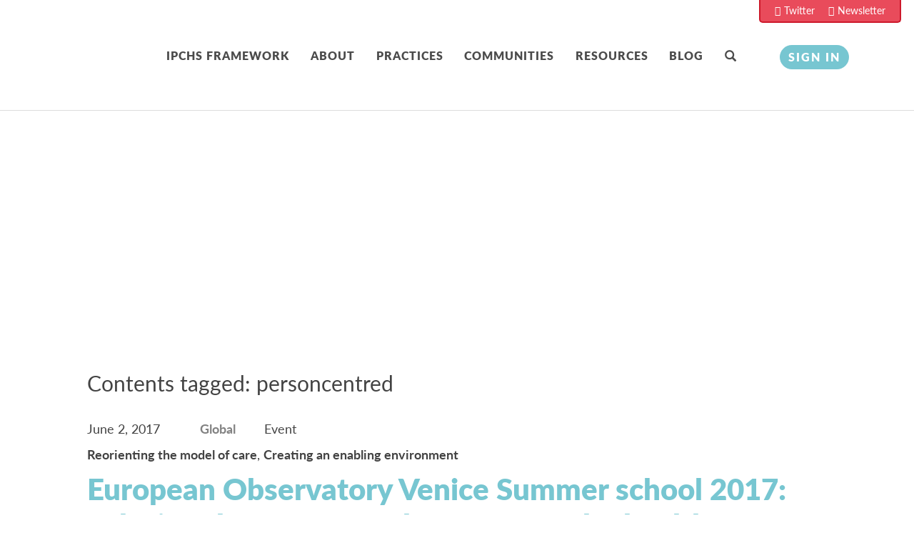

--- FILE ---
content_type: text/html; charset=utf-8
request_url: https://www.integratedcare4people.org/contents/tags/personcentred/
body_size: 3945
content:
<!DOCTYPE HTML>

<html lang="en-US">
<head>
	<meta charset="UTF-8">
	<meta name="google-site-verification" content="d-IohXoP1SGewtvqJc-t4cY2x4Qd1AHr5I22zolYIcY" />
	<meta name="google-site-verification" content="ylN6_twUnsevZUtII9-g1OnpkOVjxR_daHq_zQnbgzY" />
	<meta name="viewport" content="width=device-width, initial-scale=1, maximum-scale=5"/>
	<meta name="robots" content="follow,index"/>
	<meta name="description" content="Global platform for learning about integrated people-centred health services. This platform is managed by the Service Delivery and Safety department at the World Health Organization and the Andalusian School of Public Health (EASP)"/>
	<title>IPCHS - Integrated People-Centred Health Services  :: Personcentred :: Page 1</title>
	
	
	<meta name="twitter:card" content="summary">
	<meta name="twitter:site" content="@fipchs‏">
	<meta name="twitter:title" content="IPCHS">
	<meta name="twitter:description" content="Global platform for learning about integrated people-centred health services. This platform is managed by the Service Delivery and Safety department at the World Health Organization and the Andalusian School of Public Health (EASP)">
	<meta name="twitter:image" content="https://www.integratedcare4people.org/media/tw/etiqueta-ipchs-square.png">
	<meta name="twitter:domain" content="https://www.integratedcare4people.org">
	
	<link rel="shortcut icon" href="/media/img/favicon.ico"/>
	<link rel="stylesheet" href="/media/css_2/bootstrap.min.css"/>
	
	<link rel="stylesheet" href="/media/css_2/styles.min.css"/>
	<link rel="stylesheet" href="/media/css_2/responsive-styles.min.css"/>
	
	
	<link rel="stylesheet" href="/media/css/bootstrap-datetimepicker.min.css"/>
	
	<script  src="/media/js/jquery.js"></script>
	<script  src="/media/js/bootstrap.min.js"></script>
	<script>var MEDIA_URL='/media/';
		var BASE_URL='/';
	</script>
	<script>
		(function($){
			$(document).ready(function () {
				$("section a[href^='http']").not("[href*='.integratedcare4people.org']").each(function(){$(this).addClass('link-external').attr('target','_blank');});
				$("section a[href$='.pdf']").each(function() {$(this).attr('target','_blank');});
			});
		})(jQuery);
		/*
		var prevScrollpos = window.pageYOffset;
		window.onscroll = function() {
			const currentScrollPos = window.pageYOffset;
			var myTop = "-30px" ;
			if (window.screen.width <= 767)
				myTop = "-153px";
			if (currentScrollPos === 0)
				document.getElementById("logo").style.top = "0";
			else
				document.getElementById("logo").style.top = myTop;
			prevScrollpos = currentScrollPos;
		}
		*/
	</script>
	
	<script src="/media/js/jquery.translation.js"></script>
	<script src="/media/js/tinymce/tinymce.min.js"></script>
	<script src="/media/js/dual-list-box.min.js"></script>
	<script src="/media/js/moment-with-locales.js"></script>
	<script src="/media/js/bootstrap-datetimepicker.js"></script>
	<script id="tiny_images_js" src="/media/js/tinyimages.js" ></script>
	
</head>
<body   class="">
	
	
	<div class="social-icons hidden-xs">
		<a href="https://twitter.com/fipchs" title="Follow us on twitter" target="_blank" class="twitter" rel="noopener">Twitter</a>
		<a href="/newsletter/" title="IPCHS newsletter" class="newsletter">Newsletter</a>
	</div>
	<header>
		<span class="ipchs-tag">
			<a href="/" title="Go to Home" aria-label="integratedcare4people.org">
				<span>IPCHS. Integrated People-Centred Health Services</span>
			</a>
		</span>
		<div class="row">
			
<div class="col-xs-6 col-xs-offset-3 col-sm-10 col-sm-offset-1 col-md-8 col-md-offset-2 main-menu-container">
	<button type="button" class="navbar-toggle collapsed" data-toggle="collapse" data-target="#navbar" aria-expanded="false" aria-controls="navbar">
		<span class="sr-only">Toggle navigation</span>
		<span class="icon-bar"></span>
		<span class="icon-bar"></span>
		<span class="icon-bar"></span>
	</button>
	<div class="main-menu">
		<div id="navbar" class="collapse navbar-collapse">
			<ul class="nav nav-pills" role="tablist">
				<li role="tab" class="theframework">
					<a href="/ipchs-framework/" title="Go to The Framework">IPCHS Framework</a>
				</li>
				<li role="tab" class="aboutpage">
					<a href="/about/" title="Go to About">About</a>
				</li>
				<li role="tab" class="practices">
					<a href="/practices/" title="Go to Practices">Practices</a>
				</li>
				<li role="tab" class="communities">
					<a href="/communities/" title="Go to Communities">Communities</a>
				</li>
				<li role="tab" class="resources">
					<a href="/resources/" title="Go to Resources">Resources</a>
				</li>
				<li role="tab" class="blogs">
					<a href="/blog/" title="Go to Blog">Blog</a>
				</li>
				<li role="tab" class="thesearch">
					<a class="search-button" href="/search/" role="button" aria-label="Search" title="Search">
						<span class="glyphicon glyphicon-search" aria-hidden="true"></span>
					</a>
				</li>
			</ul>
		</div>
	</div>
</div>
<div class="col-xs-3 col-sm-1 col-md-2 login-join-container">
	
	<a class="btn btn-default btn-custom" href="/accounts/login/" role="button" title="Go to Sign in">Sign in</a>
	
</div>
		</div>
	</header>
	
	
		
<header class="section-header resources-list">
	<div class="row">
		<div class="col-xs-11 col-xs-offset-1"><h2><span>Contents</span></h2></div>
	</div>
</header>

		<main class="container-fluid ">
			<div class="row">
				<div class="col-md-10 col-md-offset-1 col-xs-12">
					
					
				</div>
			</div>
			
			
			<div class="row">
				<div class="col-md-10 col-md-offset-1 col-xs-12 btn-container clearfix">
					
				</div>
			</div>
			
			
<section>
	
	<div class="row">
		<div class="col-md-10 col-md-offset-1 col-xs-12">
			<h2>Contents tagged: personcentred</h2>
		</div>
	</div>
	
	
	
	<article>
		<div class="row">
			<div class="col-md-10 col-md-offset-1 col-xs-12 separator">
				<span class="publication-date">
					June 2, 2017
				</span>
				
				
				<a class="region">Global</a>
				
				
				
				<span class="publication-date" style="margin-left:35px">
					Event
				</span>
				
				
				<div class="strategy">
					
					<a>Reorienting the model of care</a>, 
					
					<a>Creating an enabling environment</a>
					
				</div>
				
				<h4>
					<a href="/events/685/european-observatory-venice-summer-school-2017-placing-the-person-at-the-centre-of-the-health-system-concepts-strategies-results/">European Observatory Venice Summer school 2017: &quot;Placing the person at the centre of the health system: concepts, strategies, results&quot;</a>
				</h4>
				<p class="hidden-xs">
					<p>The Observatory Venice Summer School 2017 is a one week intensive course that brings together&nbsp;policy makers, planners, managers, professionals and civil society representatives who will be learning, debating and sharing experiences about the conceptual, strategic and practical issues around achieving person<strong>-</strong>centred health systems.</p>
<p class="p1"><strong>Objectives:</strong></p>
<p class="p1">To explore how &lsquo;person<strong>-</strong>centredness&rsquo; is understood at the different levels of the system and by different stakeholders and what this means for the development of person<strong>-</strong>centred strategies</p>
<p class="p1">To review key approaches to achieving person<strong>-</strong>centred health systems in different contexts</p>
<p class="p1">To examine ways of monitoring the performance of person<strong>-</strong>centred strategies</p>
<p class="p1">To assess the evidence about the impacts of person<strong>-</strong>centred strategies at different system levels and understand who benefits and what the possible unintended consequences are</p>
<p class="p1">To discuss future trends, key challenges and policy options towards achieving person<strong>-</strong>centred health systems</p>
<p style="padding-left: 30px;">&nbsp;</p>
<p><a href="http://theobservatorysummerschool.org/introduction-2017/" target="_blank">Read more...</a></p>
				</p>
				<div class="terms" style="border: none; padding: 25px 0 0 0">
				
				
				<a href="/contents/tags/health systems/">health systems</a>, 
				
				<a href="/contents/tags/impacts/">impacts</a>, 
				
				<a href="/contents/tags/key strategies/">key strategies</a>, 
				
				<a href="/contents/tags/monitoring/">monitoring</a>, 
				
				<a href="/contents/tags/personcentred/">personcentred</a>
				
				</div>
			</div>
		</div>
	</article>
	
	

<br/><br/>



	
</section>

		</main>
	
	
	
<footer>
    <div class="row">
        <div class="col-xs-12 col-md-2 footer-link">
            





<div class="inplaceedit_chunk wrapper">
	
	<div class="chunkBottom">
		<div class="chunkTop">

<div class="inplaceedit-noedit"><p><a title="Go to The Framework" href="../../../../ipchs-framework/">IPCHS Framework</a></p></div>
</div>
		
	</div>
</div>

        </div>
        <div class="col-xs-12 col-md-2 footer-link">
            





<div class="inplaceedit_chunk wrapper">
	
	<div class="chunkBottom">
		<div class="chunkTop">

<div class="inplaceedit-noedit"><p><a title="Go to about" href="../../../../about/">About</a></p> <ul><li><a title="Get involved" href="../../../../get-involved/">Get involved</a></li></ul></div>
</div>
		
	</div>
</div>

        </div>
        <div class="col-xs-12 col-md-2 footer-link">
            





<div class="inplaceedit_chunk wrapper">
	
	<div class="chunkBottom">
		<div class="chunkTop">

<div class="inplaceedit-noedit"><p><a title="Go to Practices" href="../../../../practices/">Practices</a></p> <ul><li><a title="Go to Engaging and empowering people and communities" href="../../../../practices/?strategic_directions__id__in=1">Engaging and empowering people and communities</a></li><li><a title="Go to Strengthening governance and accountability" href="../../../../practices/?strategic_directions__id__in=2">Strengthening governance and accountability</a></li><li><a title="Go to Reorienting the model of care" href="../../../../practices/?strategic_directions__id__in=3">Reorienting the model of care</a></li><li><a title="Go to Coordinating services within and across sectors" href="../../../../practices/?strategic_directions__id__in=4">Coordinating services within and across sectors</a></li><li><a title="Go to Creating an enabling environment" href="../../../../practices/?strategic_directions__id__in=5">Creating an enabling environment</a></li></ul></div>
</div>
		
	</div>
</div>

        </div>
        <div class="col-xs-12 col-md-2 footer-link">
            





<div class="inplaceedit_chunk wrapper">
	
	<div class="chunkBottom">
		<div class="chunkTop">

<div class="inplaceedit-noedit"><p><a title="Go to communities" href="../../../../communities/">Communities</a></p> <ul><li><a href="../../../../communities/primary-health-care-young-leaders-network-2/">Primary Health Care - Young Leaders Network</a></li><li><a href="../../../../communities/cmcop/">Change Management Community of Practice</a></li><li><a href="../../../../communities/community-engagement-for-resilient-health-systems/">Community engagement for resilient health systems</a></li><li><a href="../../../../communities/global-learning-laboratory-for-quality-universal-health-coverage/">Global Learning Laboratory for Quality Universal Health Coverage</a></li><li><a href="../../../../communities/integrated-people-centred-palliative-care/">Integrated People Centred Palliative Care</a></li></ul></div>
</div>
		
	</div>
</div>

        </div>
        <div class="col-xs-6 col-md-2 footer-link">
            





<div class="inplaceedit_chunk wrapper">
	
	<div class="chunkBottom">
		<div class="chunkTop">

<div class="inplaceedit-noedit"><p><a title="Go to Resources" href="../../../../resources/">Resources</a></p> <ul><li><a href="../../../../publications/">Publications</a></li><li><a href="../../../../multimedia/">Multimedia</a></li><li><a href="../../../../toolkits/">Toolkits</a></li><li><a href="../../../../news/">News</a></li><li><a href="../../../../events/">Events</a></li><li class="hidden"><a href="../../../../blog/">Blog</a></li></ul></div>
</div>
		
	</div>
</div>

        </div>
        <div class="col-xs-6 col-md-2 footer-link">
            





<div class="inplaceedit_chunk wrapper">
	
	<div class="chunkBottom">
		<div class="chunkTop">

<div class="inplaceedit-noedit"><p><a title="Go to Contact Us" href="../../../../contact/">Contact &amp; Follow us</a></p> <ul><li><a href="../../../../newsletter/" target="_blank">IPCHS Newsletter</a></li><li><a href="https://twitter.com/fipchs" target="_blank">Twitter</a></li></ul></div>
</div>
		
	</div>
</div>

        </div>
        <div class="col-xs-12 col-md-2 footer-link" style="margin:0">&nbsp;</div>
        <div class="col-md-offset-7 col-md-3 col-xs-6 footer-link" style="text-align:right;border-right: 2px solid #fff;">
            <a href="/editorial-policy/" title="Go to Editorial Policy">Editorial Policy</a>
        </div>
        <div class="col-md-2 col-xs-6 footer-link">
            <a href="/terms-of-use/" title="Go to Terms of Use">Terms of Use</a>
        </div>
        
    </div>
</footer>
	
	 
	
	<!-- Global site tag (gtag.js) - Google Analytics -->
	<script async src="https://www.googletagmanager.com/gtag/js?id=UA-74662027-1"></script>
	<script>
	  window.dataLayer = window.dataLayer || [];
	  function gtag(){dataLayer.push(arguments);}
	  gtag('js', new Date());
	  gtag('config', 'UA-74662027-1');
	</script>
	

	
	<!-- Google tag (gtag.js) -->
	<script async src="https://www.googletagmanager.com/gtag/js?id=G-1QEXXK1156"></script>
	<script>
	  window.dataLayer = window.dataLayer || [];
	  function gtag(){dataLayer.push(arguments);}
	  gtag('js', new Date());
	  gtag('config', 'G-1QEXXK1156');
	</script>
	

</body>
</html>


--- FILE ---
content_type: text/css
request_url: https://www.integratedcare4people.org/media/css_2/styles.min.css
body_size: 13842
content:
/*!
 *  Font Awesome 4.5.0 by @davegandy - http://fontawesome.io - @fontawesome
 *  License - http://fontawesome.io/license (Font: SIL OFL 1.1, CSS: MIT License)
 */
.fa.fa-pull-left,.fa.pull-left{margin-right:.3em}
.fa,.fa-stack{display:inline-block}
.date-container span,.events-news h4,.fa-fw,.fa-li{text-align:center}
.clickable:hover,.social-icons a:hover,a:focus,a:hover{text-shadow:0 0 2px #afafaf}
@font-face{font-family:FontAwesome;src:url(../fonts/fontawesome-webfont.eot?v=4.5.0);src:url(../fonts/fontawesome-webfont.eot?#iefix&v=4.5.0) format('embedded-opentype'),url(../fonts/fontawesome-webfont.woff2?v=4.5.0) format('woff2'),url(../fonts/fontawesome-webfont.woff?v=4.5.0) format('woff'),url(../fonts/fontawesome-webfont.ttf?v=4.5.0) format('truetype'),url(../fonts/fontawesome-webfont.svg?v=4.5.0#fontawesomeregular) format('svg');font-weight:400;font-style:normal}
.fa{font:normal normal normal 14px/1 FontAwesome;font-size:inherit;text-rendering:auto;-webkit-font-smoothing:antialiased;-moz-osx-font-smoothing:grayscale}
.fa-lg{font-size:1.33333333em;line-height:.75em;vertical-align:-15%}
.fa-2x{font-size:2em}
.fa-3x{font-size:3em}
.fa-4x{font-size:4em}
.fa-5x{font-size:5em}
.fa-fw{width:1.28571429em}
.fa-ul{padding-left:0;margin-left:2.14285714em;list-style-type:none}
.fa.fa-pull-right,.fa.pull-right{margin-left:.3em}
.fa-ul>li{position:relative}
.fa-li{position:absolute;left:-2.14285714em;width:2.14285714em;top:.14285714em}
.fa-li.fa-lg{left:-1.85714286em}
.fa-border{padding:.2em .25em .15em;border:.08em solid #eee;border-radius:.1em}
.fa-pull-left{float:left}
.fa-pull-right,.pull-right{float:right}
.pull-left{float:left}
.fa-spin{-webkit-animation:fa-spin 2s infinite linear;animation:fa-spin 2s infinite linear}
.fa-pulse{-webkit-animation:fa-spin 1s infinite steps(8);animation:fa-spin 1s infinite steps(8)}
@-webkit-keyframes fa-spin{0%{-webkit-transform:rotate(0);transform:rotate(0)}
100%{-webkit-transform:rotate(359deg);transform:rotate(359deg)}
}
@keyframes fa-spin{0%{-webkit-transform:rotate(0);transform:rotate(0)}
100%{-webkit-transform:rotate(359deg);transform:rotate(359deg)}
}
.fa-rotate-90{filter:progid:DXImageTransform.Microsoft.BasicImage(rotation=1);-webkit-transform:rotate(90deg);-ms-transform:rotate(90deg);transform:rotate(90deg)}
.fa-rotate-180{filter:progid:DXImageTransform.Microsoft.BasicImage(rotation=2);-webkit-transform:rotate(180deg);-ms-transform:rotate(180deg);transform:rotate(180deg)}
.fa-rotate-270{filter:progid:DXImageTransform.Microsoft.BasicImage(rotation=3);-webkit-transform:rotate(270deg);-ms-transform:rotate(270deg);transform:rotate(270deg)}
.fa-flip-horizontal{filter:progid:DXImageTransform.Microsoft.BasicImage(rotation=0, mirror=1);-webkit-transform:scale(-1,1);-ms-transform:scale(-1,1);transform:scale(-1,1)}
.fa-flip-vertical{filter:progid:DXImageTransform.Microsoft.BasicImage(rotation=2, mirror=1);-webkit-transform:scale(1,-1);-ms-transform:scale(1,-1);transform:scale(1,-1)}
:root .fa-flip-horizontal,:root .fa-flip-vertical,:root .fa-rotate-180,:root .fa-rotate-270,:root .fa-rotate-90{filter:none}
.disabled,.pagination>.disabled{filter:alpha(opacity=50);opacity:.5}
.fa-stack{position:relative;width:2em;height:2em;line-height:2em;vertical-align:middle}
.fa-stack-1x,.fa-stack-2x{position:absolute;left:0;width:100%;text-align:center}
.fa-stack-1x{line-height:inherit}
.fa-stack-2x{font-size:2em}
.fa-inverse{color:#fff}
.fa-glass:before{content:"\f000"}
.fa-music:before{content:"\f001"}
.fa-search:before{content:"\f002"}
.fa-envelope-o:before{content:"\f003"}
.fa-heart:before{content:"\f004"}
.fa-star:before{content:"\f005"}
.fa-star-o:before{content:"\f006"}
.fa-user:before{content:"\f007"}
.fa-film:before{content:"\f008"}
.fa-th-large:before{content:"\f009"}
.fa-th:before{content:"\f00a"}
.fa-th-list:before{content:"\f00b"}
.fa-check:before{content:"\f00c"}
.fa-close:before,.fa-remove:before,.fa-times:before{content:"\f00d"}
.fa-search-plus:before{content:"\f00e"}
.fa-search-minus:before{content:"\f010"}
.fa-power-off:before{content:"\f011"}
.fa-signal:before{content:"\f012"}
.fa-cog:before,.fa-gear:before{content:"\f013"}
.fa-trash-o:before{content:"\f014"}
.fa-home:before{content:"\f015"}
.fa-file-o:before{content:"\f016"}
.fa-clock-o:before{content:"\f017"}
.fa-road:before{content:"\f018"}
.fa-download:before{content:"\f019"}
.fa-arrow-circle-o-down:before{content:"\f01a"}
.fa-arrow-circle-o-up:before{content:"\f01b"}
.fa-inbox:before{content:"\f01c"}
.fa-play-circle-o:before{content:"\f01d"}
.fa-repeat:before,.fa-rotate-right:before{content:"\f01e"}
.fa-refresh:before{content:"\f021"}
.fa-list-alt:before{content:"\f022"}
.fa-lock:before{content:"\f023"}
.fa-flag:before{content:"\f024"}
.fa-headphones:before{content:"\f025"}
.fa-volume-off:before{content:"\f026"}
.fa-volume-down:before{content:"\f027"}
.fa-volume-up:before{content:"\f028"}
.fa-qrcode:before{content:"\f029"}
.fa-barcode:before{content:"\f02a"}
.fa-tag:before{content:"\f02b"}
.fa-tags:before{content:"\f02c"}
.fa-book:before{content:"\f02d"}
.fa-bookmark:before{content:"\f02e"}
.fa-print:before{content:"\f02f"}
.fa-camera:before{content:"\f030"}
.fa-font:before{content:"\f031"}
.fa-bold:before{content:"\f032"}
.fa-italic:before{content:"\f033"}
.fa-text-height:before{content:"\f034"}
.fa-text-width:before{content:"\f035"}
.fa-align-left:before{content:"\f036"}
.fa-align-center:before{content:"\f037"}
.fa-align-right:before{content:"\f038"}
.fa-align-justify:before{content:"\f039"}
.fa-list:before{content:"\f03a"}
.fa-dedent:before,.fa-outdent:before{content:"\f03b"}
.fa-indent:before{content:"\f03c"}
.fa-video-camera:before{content:"\f03d"}
.fa-image:before,.fa-photo:before,.fa-picture-o:before{content:"\f03e"}
.fa-pencil:before{content:"\f040"}
.fa-map-marker:before{content:"\f041"}
.fa-adjust:before{content:"\f042"}
.fa-tint:before{content:"\f043"}
.fa-edit:before,.fa-pencil-square-o:before{content:"\f044"}
.fa-share-square-o:before{content:"\f045"}
.fa-check-square-o:before{content:"\f046"}
.fa-arrows:before{content:"\f047"}
.fa-step-backward:before{content:"\f048"}
.fa-fast-backward:before{content:"\f049"}
.fa-backward:before{content:"\f04a"}
.fa-play:before{content:"\f04b"}
.fa-pause:before{content:"\f04c"}
.fa-stop:before{content:"\f04d"}
.fa-forward:before{content:"\f04e"}
.fa-fast-forward:before{content:"\f050"}
.fa-step-forward:before{content:"\f051"}
.fa-eject:before{content:"\f052"}
.fa-chevron-left:before{content:"\f053"}
.fa-chevron-right:before{content:"\f054"}
.fa-plus-circle:before{content:"\f055"}
.fa-minus-circle:before{content:"\f056"}
.fa-times-circle:before{content:"\f057"}
.fa-check-circle:before{content:"\f058"}
.fa-question-circle:before{content:"\f059"}
.fa-info-circle:before{content:"\f05a"}
.fa-crosshairs:before{content:"\f05b"}
.fa-times-circle-o:before{content:"\f05c"}
.fa-check-circle-o:before{content:"\f05d"}
.fa-ban:before{content:"\f05e"}
.fa-arrow-left:before{content:"\f060"}
.fa-arrow-right:before{content:"\f061"}
.fa-arrow-up:before{content:"\f062"}
.fa-arrow-down:before{content:"\f063"}
.fa-mail-forward:before,.fa-share:before{content:"\f064"}
.fa-expand:before{content:"\f065"}
.fa-compress:before{content:"\f066"}
.fa-plus:before{content:"\f067"}
.fa-minus:before{content:"\f068"}
.fa-asterisk:before{content:"\f069"}
.fa-exclamation-circle:before{content:"\f06a"}
.fa-gift:before{content:"\f06b"}
.fa-leaf:before{content:"\f06c"}
.fa-fire:before{content:"\f06d"}
.fa-eye:before{content:"\f06e"}
.fa-eye-slash:before{content:"\f070"}
.fa-exclamation-triangle:before,.fa-warning:before{content:"\f071"}
.fa-plane:before{content:"\f072"}
.fa-calendar:before{content:"\f073"}
.fa-random:before{content:"\f074"}
.fa-comment:before{content:"\f075"}
.fa-magnet:before{content:"\f076"}
.fa-chevron-up:before{content:"\f077"}
.fa-chevron-down:before{content:"\f078"}
.fa-retweet:before{content:"\f079"}
.fa-shopping-cart:before{content:"\f07a"}
.fa-folder:before{content:"\f07b"}
.fa-folder-open:before{content:"\f07c"}
.fa-arrows-v:before{content:"\f07d"}
.fa-arrows-h:before{content:"\f07e"}
.fa-bar-chart-o:before,.fa-bar-chart:before{content:"\f080"}
.fa-twitter-square:before{content:"\f081"}
.fa-facebook-square:before{content:"\f082"}
.fa-camera-retro:before{content:"\f083"}
.fa-key:before{content:"\f084"}
.fa-cogs:before,.fa-gears:before{content:"\f085"}
.fa-comments:before{content:"\f086"}
.fa-thumbs-o-up:before{content:"\f087"}
.fa-thumbs-o-down:before{content:"\f088"}
.fa-star-half:before{content:"\f089"}
.fa-heart-o:before{content:"\f08a"}
.fa-sign-out:before{content:"\f08b"}
.fa-linkedin-square:before{content:"\f08c"}
.fa-thumb-tack:before{content:"\f08d"}
.fa-external-link:before{content:"\f08e"}
.fa-sign-in:before{content:"\f090"}
.fa-trophy:before{content:"\f091"}
.fa-github-square:before{content:"\f092"}
.fa-upload:before{content:"\f093"}
.fa-lemon-o:before{content:"\f094"}
.fa-phone:before{content:"\f095"}
.fa-square-o:before{content:"\f096"}
.fa-bookmark-o:before{content:"\f097"}
.fa-phone-square:before{content:"\f098"}
.fa-twitter:before{content:"\f099"}
.fa-facebook-f:before,.fa-facebook:before{content:"\f09a"}
.fa-github:before{content:"\f09b"}
.fa-unlock:before{content:"\f09c"}
.fa-credit-card:before{content:"\f09d"}
.fa-feed:before,.fa-rss:before{content:"\f09e"}
.fa-hdd-o:before{content:"\f0a0"}
.fa-bullhorn:before{content:"\f0a1"}
.fa-bell:before{content:"\f0f3"}
.fa-certificate:before{content:"\f0a3"}
.fa-hand-o-right:before{content:"\f0a4"}
.fa-hand-o-left:before{content:"\f0a5"}
.fa-hand-o-up:before{content:"\f0a6"}
.fa-hand-o-down:before{content:"\f0a7"}
.fa-arrow-circle-left:before{content:"\f0a8"}
.fa-arrow-circle-right:before{content:"\f0a9"}
.fa-arrow-circle-up:before{content:"\f0aa"}
.fa-arrow-circle-down:before{content:"\f0ab"}
.fa-globe:before{content:"\f0ac"}
.fa-wrench:before{content:"\f0ad"}
.fa-tasks:before{content:"\f0ae"}
.fa-filter:before{content:"\f0b0"}
.fa-briefcase:before{content:"\f0b1"}
.fa-arrows-alt:before{content:"\f0b2"}
.fa-group:before,.fa-users:before{content:"\f0c0"}
.fa-chain:before,.fa-link:before{content:"\f0c1"}
.fa-cloud:before{content:"\f0c2"}
.fa-flask:before{content:"\f0c3"}
.fa-cut:before,.fa-scissors:before{content:"\f0c4"}
.fa-copy:before,.fa-files-o:before{content:"\f0c5"}
.fa-paperclip:before{content:"\f0c6"}
.fa-floppy-o:before,.fa-save:before{content:"\f0c7"}
.fa-square:before{content:"\f0c8"}
.fa-bars:before,.fa-navicon:before,.fa-reorder:before{content:"\f0c9"}
.fa-list-ul:before{content:"\f0ca"}
.fa-list-ol:before{content:"\f0cb"}
.fa-strikethrough:before{content:"\f0cc"}
.fa-underline:before{content:"\f0cd"}
.fa-table:before{content:"\f0ce"}
.fa-magic:before{content:"\f0d0"}
.fa-truck:before{content:"\f0d1"}
.fa-pinterest:before{content:"\f0d2"}
.fa-pinterest-square:before{content:"\f0d3"}
.fa-google-plus-square:before{content:"\f0d4"}
.fa-google-plus:before{content:"\f0d5"}
.fa-money:before{content:"\f0d6"}
.fa-caret-down:before{content:"\f0d7"}
.fa-caret-up:before{content:"\f0d8"}
.fa-caret-left:before{content:"\f0d9"}
.fa-caret-right:before{content:"\f0da"}
.fa-columns:before{content:"\f0db"}
.fa-sort:before,.fa-unsorted:before{content:"\f0dc"}
.fa-sort-desc:before,.fa-sort-down:before{content:"\f0dd"}
.fa-sort-asc:before,.fa-sort-up:before{content:"\f0de"}
.fa-envelope:before{content:"\f0e0"}
.fa-linkedin:before{content:"\f0e1"}
.fa-rotate-left:before,.fa-undo:before{content:"\f0e2"}
.fa-gavel:before,.fa-legal:before{content:"\f0e3"}
.fa-dashboard:before,.fa-tachometer:before{content:"\f0e4"}
.fa-comment-o:before{content:"\f0e5"}
.fa-comments-o:before{content:"\f0e6"}
.fa-bolt:before,.fa-flash:before{content:"\f0e7"}
.fa-sitemap:before{content:"\f0e8"}
.fa-umbrella:before{content:"\f0e9"}
.fa-clipboard:before,.fa-paste:before{content:"\f0ea"}
.fa-lightbulb-o:before{content:"\f0eb"}
.fa-exchange:before{content:"\f0ec"}
.fa-cloud-download:before{content:"\f0ed"}
.fa-cloud-upload:before{content:"\f0ee"}
.fa-user-md:before{content:"\f0f0"}
.fa-stethoscope:before{content:"\f0f1"}
.fa-suitcase:before{content:"\f0f2"}
.fa-bell-o:before{content:"\f0a2"}
.fa-coffee:before{content:"\f0f4"}
.fa-cutlery:before{content:"\f0f5"}
.fa-file-text-o:before{content:"\f0f6"}
.fa-building-o:before{content:"\f0f7"}
.fa-hospital-o:before{content:"\f0f8"}
.fa-ambulance:before{content:"\f0f9"}
.fa-medkit:before{content:"\f0fa"}
.fa-fighter-jet:before{content:"\f0fb"}
.fa-beer:before{content:"\f0fc"}
.fa-h-square:before{content:"\f0fd"}
.fa-plus-square:before{content:"\f0fe"}
.fa-angle-double-left:before{content:"\f100"}
.fa-angle-double-right:before{content:"\f101"}
.fa-angle-double-up:before{content:"\f102"}
.fa-angle-double-down:before{content:"\f103"}
.fa-angle-left:before{content:"\f104"}
.fa-angle-right:before{content:"\f105"}
.fa-angle-up:before{content:"\f106"}
.fa-angle-down:before{content:"\f107"}
.fa-desktop:before{content:"\f108"}
.fa-laptop:before{content:"\f109"}
.fa-tablet:before{content:"\f10a"}
.fa-mobile-phone:before,.fa-mobile:before{content:"\f10b"}
.fa-circle-o:before{content:"\f10c"}
.fa-quote-left:before{content:"\f10d"}
.fa-quote-right:before{content:"\f10e"}
.fa-spinner:before{content:"\f110"}
.fa-circle:before{content:"\f111"}
.fa-mail-reply:before,.fa-reply:before{content:"\f112"}
.fa-github-alt:before{content:"\f113"}
.fa-folder-o:before{content:"\f114"}
.fa-folder-open-o:before{content:"\f115"}
.fa-smile-o:before{content:"\f118"}
.fa-frown-o:before{content:"\f119"}
.fa-meh-o:before{content:"\f11a"}
.fa-gamepad:before{content:"\f11b"}
.fa-keyboard-o:before{content:"\f11c"}
.fa-flag-o:before{content:"\f11d"}
.fa-flag-checkered:before{content:"\f11e"}
.fa-terminal:before{content:"\f120"}
.fa-code:before{content:"\f121"}
.fa-mail-reply-all:before,.fa-reply-all:before{content:"\f122"}
.fa-star-half-empty:before,.fa-star-half-full:before,.fa-star-half-o:before{content:"\f123"}
.fa-location-arrow:before{content:"\f124"}
.fa-crop:before{content:"\f125"}
.fa-code-fork:before{content:"\f126"}
.fa-chain-broken:before,.fa-unlink:before{content:"\f127"}
.fa-question:before{content:"\f128"}
.fa-info:before{content:"\f129"}
.fa-exclamation:before{content:"\f12a"}
.fa-superscript:before{content:"\f12b"}
.fa-subscript:before{content:"\f12c"}
.fa-eraser:before{content:"\f12d"}
.fa-puzzle-piece:before{content:"\f12e"}
.fa-microphone:before{content:"\f130"}
.fa-microphone-slash:before{content:"\f131"}
.fa-shield:before{content:"\f132"}
.fa-calendar-o:before{content:"\f133"}
.fa-fire-extinguisher:before{content:"\f134"}
.fa-rocket:before{content:"\f135"}
.fa-maxcdn:before{content:"\f136"}
.fa-chevron-circle-left:before{content:"\f137"}
.fa-chevron-circle-right:before{content:"\f138"}
.fa-chevron-circle-up:before{content:"\f139"}
.fa-chevron-circle-down:before{content:"\f13a"}
.fa-html5:before{content:"\f13b"}
.fa-css3:before{content:"\f13c"}
.fa-anchor:before{content:"\f13d"}
.fa-unlock-alt:before{content:"\f13e"}
.fa-bullseye:before{content:"\f140"}
.fa-ellipsis-h:before{content:"\f141"}
.fa-ellipsis-v:before{content:"\f142"}
.fa-rss-square:before{content:"\f143"}
.fa-play-circle:before{content:"\f144"}
.fa-ticket:before{content:"\f145"}
.fa-minus-square:before{content:"\f146"}
.fa-minus-square-o:before{content:"\f147"}
.fa-level-up:before{content:"\f148"}
.fa-level-down:before{content:"\f149"}
.fa-check-square:before{content:"\f14a"}
.fa-pencil-square:before{content:"\f14b"}
.fa-external-link-square:before{content:"\f14c"}
.fa-share-square:before{content:"\f14d"}
.fa-compass:before{content:"\f14e"}
.fa-caret-square-o-down:before,.fa-toggle-down:before{content:"\f150"}
.fa-caret-square-o-up:before,.fa-toggle-up:before{content:"\f151"}
.fa-caret-square-o-right:before,.fa-toggle-right:before{content:"\f152"}
.fa-eur:before,.fa-euro:before{content:"\f153"}
.fa-gbp:before{content:"\f154"}
.fa-dollar:before,.fa-usd:before{content:"\f155"}
.fa-inr:before,.fa-rupee:before{content:"\f156"}
.fa-cny:before,.fa-jpy:before,.fa-rmb:before,.fa-yen:before{content:"\f157"}
.fa-rouble:before,.fa-rub:before,.fa-ruble:before{content:"\f158"}
.fa-krw:before,.fa-won:before{content:"\f159"}
.fa-bitcoin:before,.fa-btc:before{content:"\f15a"}
.fa-file:before{content:"\f15b"}
.fa-file-text:before{content:"\f15c"}
.fa-sort-alpha-asc:before{content:"\f15d"}
.fa-sort-alpha-desc:before{content:"\f15e"}
.fa-sort-amount-asc:before{content:"\f160"}
.fa-sort-amount-desc:before{content:"\f161"}
.fa-sort-numeric-asc:before{content:"\f162"}
.fa-sort-numeric-desc:before{content:"\f163"}
.fa-thumbs-up:before{content:"\f164"}
.fa-thumbs-down:before{content:"\f165"}
.fa-youtube-square:before{content:"\f166"}
.fa-youtube:before{content:"\f167"}
.fa-xing:before{content:"\f168"}
.fa-xing-square:before{content:"\f169"}
.fa-youtube-play:before{content:"\f16a"}
.fa-dropbox:before{content:"\f16b"}
.fa-stack-overflow:before{content:"\f16c"}
.fa-instagram:before{content:"\f16d"}
.fa-flickr:before{content:"\f16e"}
.fa-adn:before{content:"\f170"}
.fa-bitbucket:before{content:"\f171"}
.fa-bitbucket-square:before{content:"\f172"}
.fa-tumblr:before{content:"\f173"}
.fa-tumblr-square:before{content:"\f174"}
.fa-long-arrow-down:before{content:"\f175"}
.fa-long-arrow-up:before{content:"\f176"}
.fa-long-arrow-left:before{content:"\f177"}
.fa-long-arrow-right:before{content:"\f178"}
.fa-apple:before{content:"\f179"}
.fa-windows:before{content:"\f17a"}
.fa-android:before{content:"\f17b"}
.fa-linux:before{content:"\f17c"}
.fa-dribbble:before{content:"\f17d"}
.fa-skype:before{content:"\f17e"}
.fa-foursquare:before{content:"\f180"}
.fa-trello:before{content:"\f181"}
.fa-female:before{content:"\f182"}
.fa-male:before{content:"\f183"}
.fa-gittip:before,.fa-gratipay:before{content:"\f184"}
.fa-sun-o:before{content:"\f185"}
.fa-moon-o:before{content:"\f186"}
.fa-archive:before{content:"\f187"}
.fa-bug:before{content:"\f188"}
.fa-vk:before{content:"\f189"}
.fa-weibo:before{content:"\f18a"}
.fa-renren:before{content:"\f18b"}
.fa-pagelines:before{content:"\f18c"}
.fa-stack-exchange:before{content:"\f18d"}
.fa-arrow-circle-o-right:before{content:"\f18e"}
.fa-arrow-circle-o-left:before{content:"\f190"}
.fa-caret-square-o-left:before,.fa-toggle-left:before{content:"\f191"}
.fa-dot-circle-o:before{content:"\f192"}
.fa-wheelchair:before{content:"\f193"}
.fa-vimeo-square:before{content:"\f194"}
.fa-try:before,.fa-turkish-lira:before{content:"\f195"}
.fa-plus-square-o:before{content:"\f196"}
.fa-space-shuttle:before{content:"\f197"}
.fa-slack:before{content:"\f198"}
.fa-envelope-square:before{content:"\f199"}
.fa-wordpress:before{content:"\f19a"}
.fa-openid:before{content:"\f19b"}
.fa-bank:before,.fa-institution:before,.fa-university:before{content:"\f19c"}
.fa-graduation-cap:before,.fa-mortar-board:before{content:"\f19d"}
.fa-yahoo:before{content:"\f19e"}
.fa-google:before{content:"\f1a0"}
.fa-reddit:before{content:"\f1a1"}
.fa-reddit-square:before{content:"\f1a2"}
.fa-stumbleupon-circle:before{content:"\f1a3"}
.fa-stumbleupon:before{content:"\f1a4"}
.fa-delicious:before{content:"\f1a5"}
.fa-digg:before{content:"\f1a6"}
.fa-pied-piper:before{content:"\f1a7"}
.fa-pied-piper-alt:before{content:"\f1a8"}
.fa-drupal:before{content:"\f1a9"}
.fa-joomla:before{content:"\f1aa"}
.fa-language:before{content:"\f1ab"}
.fa-fax:before{content:"\f1ac"}
.fa-building:before{content:"\f1ad"}
.fa-child:before{content:"\f1ae"}
.fa-paw:before{content:"\f1b0"}
.fa-spoon:before{content:"\f1b1"}
.fa-cube:before{content:"\f1b2"}
.fa-cubes:before{content:"\f1b3"}
.fa-behance:before{content:"\f1b4"}
.fa-behance-square:before{content:"\f1b5"}
.fa-steam:before{content:"\f1b6"}
.fa-steam-square:before{content:"\f1b7"}
.fa-recycle:before{content:"\f1b8"}
.fa-automobile:before,.fa-car:before{content:"\f1b9"}
.fa-cab:before,.fa-taxi:before{content:"\f1ba"}
.fa-tree:before{content:"\f1bb"}
.fa-spotify:before{content:"\f1bc"}
.fa-deviantart:before{content:"\f1bd"}
.fa-soundcloud:before{content:"\f1be"}
.fa-database:before{content:"\f1c0"}
.fa-file-pdf-o:before{content:"\f1c1"}
.fa-file-word-o:before{content:"\f1c2"}
.fa-file-excel-o:before{content:"\f1c3"}
.fa-file-powerpoint-o:before{content:"\f1c4"}
.fa-file-image-o:before,.fa-file-photo-o:before,.fa-file-picture-o:before{content:"\f1c5"}
.fa-file-archive-o:before,.fa-file-zip-o:before{content:"\f1c6"}
.fa-file-audio-o:before,.fa-file-sound-o:before{content:"\f1c7"}
.fa-file-movie-o:before,.fa-file-video-o:before{content:"\f1c8"}
.fa-file-code-o:before{content:"\f1c9"}
.fa-vine:before{content:"\f1ca"}
.fa-codepen:before{content:"\f1cb"}
.fa-jsfiddle:before{content:"\f1cc"}
.fa-life-bouy:before,.fa-life-buoy:before,.fa-life-ring:before,.fa-life-saver:before,.fa-support:before{content:"\f1cd"}
.fa-circle-o-notch:before{content:"\f1ce"}
.fa-ra:before,.fa-rebel:before{content:"\f1d0"}
.fa-empire:before,.fa-ge:before{content:"\f1d1"}
.fa-git-square:before{content:"\f1d2"}
.fa-git:before{content:"\f1d3"}
.fa-hacker-news:before,.fa-y-combinator-square:before,.fa-yc-square:before{content:"\f1d4"}
.fa-tencent-weibo:before{content:"\f1d5"}
.fa-qq:before{content:"\f1d6"}
.fa-wechat:before,.fa-weixin:before{content:"\f1d7"}
.fa-paper-plane:before,.fa-send:before{content:"\f1d8"}
.fa-paper-plane-o:before,.fa-send-o:before{content:"\f1d9"}
.fa-history:before{content:"\f1da"}
.fa-circle-thin:before{content:"\f1db"}
.fa-header:before{content:"\f1dc"}
.fa-paragraph:before{content:"\f1dd"}
.fa-sliders:before{content:"\f1de"}
.fa-share-alt:before{content:"\f1e0"}
.fa-share-alt-square:before{content:"\f1e1"}
.fa-bomb:before{content:"\f1e2"}
.fa-futbol-o:before,.fa-soccer-ball-o:before{content:"\f1e3"}
.fa-tty:before{content:"\f1e4"}
.fa-binoculars:before{content:"\f1e5"}
.fa-plug:before{content:"\f1e6"}
.fa-slideshare:before{content:"\f1e7"}
.fa-twitch:before{content:"\f1e8"}
.fa-yelp:before{content:"\f1e9"}
.fa-newspaper-o:before{content:"\f1ea"}
.fa-wifi:before{content:"\f1eb"}
.fa-calculator:before{content:"\f1ec"}
.fa-paypal:before{content:"\f1ed"}
.fa-google-wallet:before{content:"\f1ee"}
.fa-cc-visa:before{content:"\f1f0"}
.fa-cc-mastercard:before{content:"\f1f1"}
.fa-cc-discover:before{content:"\f1f2"}
.fa-cc-amex:before{content:"\f1f3"}
.fa-cc-paypal:before{content:"\f1f4"}
.fa-cc-stripe:before{content:"\f1f5"}
.fa-bell-slash:before{content:"\f1f6"}
.fa-bell-slash-o:before{content:"\f1f7"}
.fa-trash:before{content:"\f1f8"}
.fa-copyright:before{content:"\f1f9"}
.fa-at:before{content:"\f1fa"}
.fa-eyedropper:before{content:"\f1fb"}
.fa-paint-brush:before{content:"\f1fc"}
.fa-birthday-cake:before{content:"\f1fd"}
.fa-area-chart:before{content:"\f1fe"}
.fa-pie-chart:before{content:"\f200"}
.fa-line-chart:before{content:"\f201"}
.fa-lastfm:before{content:"\f202"}
.fa-lastfm-square:before{content:"\f203"}
.fa-toggle-off:before{content:"\f204"}
.fa-toggle-on:before{content:"\f205"}
.fa-bicycle:before{content:"\f206"}
.fa-bus:before{content:"\f207"}
.fa-ioxhost:before{content:"\f208"}
.fa-angellist:before{content:"\f209"}
.fa-cc:before{content:"\f20a"}
.fa-ils:before,.fa-shekel:before,.fa-sheqel:before{content:"\f20b"}
.fa-meanpath:before{content:"\f20c"}
.fa-buysellads:before{content:"\f20d"}
.fa-connectdevelop:before{content:"\f20e"}
.fa-dashcube:before{content:"\f210"}
.fa-forumbee:before{content:"\f211"}
.fa-leanpub:before{content:"\f212"}
.fa-sellsy:before{content:"\f213"}
.fa-shirtsinbulk:before{content:"\f214"}
.fa-simplybuilt:before{content:"\f215"}
.fa-skyatlas:before{content:"\f216"}
.fa-cart-plus:before{content:"\f217"}
.fa-cart-arrow-down:before{content:"\f218"}
.fa-diamond:before{content:"\f219"}
.fa-ship:before{content:"\f21a"}
.fa-user-secret:before{content:"\f21b"}
.fa-motorcycle:before{content:"\f21c"}
.fa-street-view:before{content:"\f21d"}
.fa-heartbeat:before{content:"\f21e"}
.fa-venus:before{content:"\f221"}
.fa-mars:before{content:"\f222"}
.fa-mercury:before{content:"\f223"}
.fa-intersex:before,.fa-transgender:before{content:"\f224"}
.fa-transgender-alt:before{content:"\f225"}
.fa-venus-double:before{content:"\f226"}
.fa-mars-double:before{content:"\f227"}
.fa-venus-mars:before{content:"\f228"}
.fa-mars-stroke:before{content:"\f229"}
.fa-mars-stroke-v:before{content:"\f22a"}
.fa-mars-stroke-h:before{content:"\f22b"}
.fa-neuter:before{content:"\f22c"}
.fa-genderless:before{content:"\f22d"}
.fa-facebook-official:before{content:"\f230"}
.fa-pinterest-p:before{content:"\f231"}
.fa-whatsapp:before{content:"\f232"}
.fa-server:before{content:"\f233"}
.fa-user-plus:before{content:"\f234"}
.fa-user-times:before{content:"\f235"}
.fa-bed:before,.fa-hotel:before{content:"\f236"}
.fa-viacoin:before{content:"\f237"}
.fa-train:before{content:"\f238"}
.fa-subway:before{content:"\f239"}
.fa-medium:before{content:"\f23a"}
.fa-y-combinator:before,.fa-yc:before{content:"\f23b"}
.fa-optin-monster:before{content:"\f23c"}
.fa-opencart:before{content:"\f23d"}
.fa-expeditedssl:before{content:"\f23e"}
.fa-battery-4:before,.fa-battery-full:before{content:"\f240"}
.fa-battery-3:before,.fa-battery-three-quarters:before{content:"\f241"}
.fa-battery-2:before,.fa-battery-half:before{content:"\f242"}
.fa-battery-1:before,.fa-battery-quarter:before{content:"\f243"}
.fa-battery-0:before,.fa-battery-empty:before{content:"\f244"}
.fa-mouse-pointer:before{content:"\f245"}
.fa-i-cursor:before{content:"\f246"}
.fa-object-group:before{content:"\f247"}
.fa-object-ungroup:before{content:"\f248"}
.fa-sticky-note:before{content:"\f249"}
.fa-sticky-note-o:before{content:"\f24a"}
.fa-cc-jcb:before{content:"\f24b"}
.fa-cc-diners-club:before{content:"\f24c"}
.fa-clone:before{content:"\f24d"}
.fa-balance-scale:before{content:"\f24e"}
.fa-hourglass-o:before{content:"\f250"}
.fa-hourglass-1:before,.fa-hourglass-start:before{content:"\f251"}
.fa-hourglass-2:before,.fa-hourglass-half:before{content:"\f252"}
.fa-hourglass-3:before,.fa-hourglass-end:before{content:"\f253"}
.fa-hourglass:before{content:"\f254"}
.fa-hand-grab-o:before,.fa-hand-rock-o:before{content:"\f255"}
.fa-hand-paper-o:before,.fa-hand-stop-o:before{content:"\f256"}
.fa-hand-scissors-o:before{content:"\f257"}
.fa-hand-lizard-o:before{content:"\f258"}
.fa-hand-spock-o:before{content:"\f259"}
.fa-hand-pointer-o:before{content:"\f25a"}
.fa-hand-peace-o:before{content:"\f25b"}
.fa-trademark:before{content:"\f25c"}
.fa-registered:before{content:"\f25d"}
.fa-creative-commons:before{content:"\f25e"}
.fa-gg:before{content:"\f260"}
.fa-gg-circle:before{content:"\f261"}
.fa-tripadvisor:before{content:"\f262"}
.fa-odnoklassniki:before{content:"\f263"}
.fa-odnoklassniki-square:before{content:"\f264"}
.fa-get-pocket:before{content:"\f265"}
.fa-wikipedia-w:before{content:"\f266"}
.fa-safari:before{content:"\f267"}
.fa-chrome:before{content:"\f268"}
.fa-firefox:before{content:"\f269"}
.fa-opera:before{content:"\f26a"}
.fa-internet-explorer:before{content:"\f26b"}
.fa-television:before,.fa-tv:before{content:"\f26c"}
.fa-contao:before{content:"\f26d"}
.fa-500px:before{content:"\f26e"}
.fa-amazon:before{content:"\f270"}
.fa-calendar-plus-o:before{content:"\f271"}
.fa-calendar-minus-o:before{content:"\f272"}
.fa-calendar-times-o:before{content:"\f273"}
.fa-calendar-check-o:before{content:"\f274"}
.fa-industry:before{content:"\f275"}
.fa-map-pin:before{content:"\f276"}
.fa-map-signs:before{content:"\f277"}
.fa-map-o:before{content:"\f278"}
.fa-map:before{content:"\f279"}
.fa-commenting:before{content:"\f27a"}
.fa-commenting-o:before{content:"\f27b"}
.fa-houzz:before{content:"\f27c"}
.fa-vimeo:before{content:"\f27d"}
.fa-black-tie:before{content:"\f27e"}
.fa-fonticons:before{content:"\f280"}
.fa-reddit-alien:before{content:"\f281"}
.fa-edge:before{content:"\f282"}
.fa-credit-card-alt:before{content:"\f283"}
.fa-codiepie:before{content:"\f284"}
.fa-modx:before{content:"\f285"}
.fa-fort-awesome:before{content:"\f286"}
.fa-usb:before{content:"\f287"}
.fa-product-hunt:before{content:"\f288"}
.fa-mixcloud:before{content:"\f289"}
.fa-scribd:before{content:"\f28a"}
.fa-pause-circle:before{content:"\f28b"}
.fa-pause-circle-o:before{content:"\f28c"}
.fa-stop-circle:before{content:"\f28d"}
.fa-stop-circle-o:before{content:"\f28e"}
.fa-shopping-bag:before{content:"\f290"}
.fa-shopping-basket:before{content:"\f291"}
.fa-hashtag:before{content:"\f292"}
.fa-bluetooth:before{content:"\f293"}
.fa-bluetooth-b:before{content:"\f294"}
.fa-percent:before{content:"\f295"}
@font-face{font-family:"Lato Regular";font-display:swap;src:url(../fonts/Lato-Regular.ttf)}
@font-face{font-family:"Lato Bold";font-display:swap;src:url(../fonts/Lato-Bold.ttf)}
@font-face{font-family:"Lato Black";font-display:swap;src:url(../fonts/Lato-Black.ttf)}
@font-face{font-family:"Lato Light";font-display:swap;src:url(../fonts/Lato-Light.ttf)}
@font-face{font-family:"Lato Italic";font-display:swap;src:url(../fonts/Lato-Italic.ttf)}
@font-face{font-family:"Lato Bold Italic";font-display:swap;src:url(../fonts/Lato-BoldItalic.ttf)}
@font-face{font-family:"Lato Light Italic";font-display:swap;src:url(../fonts/Lato-LightItalic.ttf)}
body{font-family:Lato Regular,Verdana,Arial;font-size:18px;font-size:1.8rem;color:#434343;margin:155px 0 0}
.btn-custom,strong{font-family:Lato Bold,Verdana,Arial}
a{color:#E94B5B}
a:focus,a:hover{text-decoration:none;color:#E94B5B}
img{max-width:100%}
ol,ul{margin:0;padding:0 0 8px 19px}
ol{padding-left:18px}
li{margin:26px 0 0;padding:0 0 0 12px}
ol li{padding:0 0 0 10px}
dl dd,dl dt{margin:25px 0 0;float:left}
dl dt{background:url(../img/bullet.svg) 0 50% no-repeat;background-size:7px 7px;padding:0 0 0 28px;text-transform:uppercase;clear:left}
dl dd{margin-left:6px}
.btn-container-{padding-right:8.333333334%}
.btn-custom{font-size:15px;font-size:1.5rem;color:#fff;background-color:#E94B5B;text-transform:uppercase;border-radius:100%;width:50px;height:50px;border:0;padding:14px 0 0;margin:0 0 0 17px;float:right}
.login-join-container .btn-custom,.main-menu li a{text-transform:uppercase;font-family:"Lato Black",Verdana,Arial}
.btn-custom-mini{width:30px;height:30px;padding-top:7px;font-size:12px;font-size:1.2rem}
.btn-container .btn-custom{margin-top:24px}
.secondary-menu .btn-custom{color:#828282;background-color:transparent;border:1px solid #828282}
.secondary-menu .btn-custom:focus,.secondary-menu .btn-custom:hover{border-color:#b2b2b2}
.elongate{width:auto;border-radius:35px;padding-right:20px;padding-left:20px}
.down{float:none;margin-top:37px;margin-right:13px;margin-left:0}
.center{margin-top:32px;margin-right:auto;margin-left:auto;display:block}
.login{width:90px}
.submit{width:102px}
.login-join-container .btn-custom{background-color:#77c6d1;color:#fff;font-size:16px;font-size:1.6rem;letter-spacing:2px;border:0;border-radius:20px;padding:6px 12px;width:auto;height:auto;float:left}
.btn-custom:focus,.btn-custom:hover{background-color:#b2b2b2;color:#434343}
header{background-color:rgba(255,255,255,.9);position:fixed;top:0;width:100%;padding:57px 0 0;z-index:100;min-width:305px;min-height:155px;border-bottom:1px solid #ddd}
.ipchs-tag{position:absolute;top:0;left:calc(8.33333333% + 15px);margin:0;transition:top .3s}
.ipchs-tag a{background:url(../img/etiqueta-ipchs.png) no-repeat;display:block;width:70px;height:205px}
.ipchs-tag a span{display:none}
.main-menu-container{padding-right:0}
.main-menu ul{display:flex}
.main-menu ul li{margin:10px auto;padding:0;flex-grow:1}
.main-menu ul li:first-child,.main-menu ul li:last-child{padding-left:0}
.main-menu li a{color:#4b4b4b;font-size:16px;font-size:1.6rem;letter-spacing:1px;padding:0}
.main-menu li a:focus,.main-menu li a:hover{background-color:transparent!important;border:0!important;color:#68c3cd}
.main-menu ul li .search-button{padding-right:0!important;padding-left:0!important;padding-top:1px}
.navbar-toggle{margin:0;float:none;border-color:#8b8b8b}
.navbar-toggle:focus,.navbar-toggle:hover{border-color:#68c3cd}
.navbar-toggle .icon-bar{background-color:#8b8b8b}
.navbar-toggle:focus .icon-bar,.navbar-toggle:hover .icon-bar{background-color:#68c3cd}
.login-join-container a{margin:6px 0 0}
.section-header{background-repeat:no-repeat;background-position:0 0;position:relative;min-width:0;z-index:0;overflow:hidden;padding-top:168px;padding-bottom:42px;border:none}
.practices-list{background-image:url(../img/cabecera-practices-list.jpg)}
.communities-list{background-image:url(../img/cabecera-communities-list.jpg)}
.resources-list{background-image:url(../img/cabecera-resources-list.jpg)}
.practice-detail{background-image:url(../img/cabecera-practice-detail.jpg)}
.publications-list,.resource-detail-publication{background-image:url(../img/cabecera-resource-detail-publication.jpg)}
.resource-detail-multimedia{background-image:url(../img/cabecera-resource-detail-multimedia.jpg)}
.resource-detail-toolkit{background-image:url(../img/cabecera-resource-detail-toolkit.jpg)}
.resource-detail-new{background-image:url(../img/cabecera-resource-detail-new.jpg)}
.resource-detail-event{background-image:url(../img/cabecera-resource-detail-event.jpg)}
.resource-detail-blog{background-image:url(../img/cabecera-resource-detail-blog.jpg)}
.community-detail{background-image:url(../img/cabecera-community-detail.jpg)}
.profile{background-image:url(../img/cabecera-profile.jpg)}
.search{background-image:url(../img/cabecera-search.jpg)}
.user-login{background-image:url(../img/cabecera-user-login.jpg)}
.sign-up{background-image:url(../img/cabecera-sign-up.jpg)}
.password-reset{background-image:url(../img/cabecera-password-reset.jpg)}
.about{background-image:url(../img/cabecera-about.jpg)}
.framework{background-image:url(../img/cabecera-framework.jpg)}
.strategy-1{background-image:url(../img/cabecera-strategy-1.jpg)}
.strategy-2{background-image:url(../img/cabecera-strategy-2.jpg)}
.strategy-3{background-image:url(../img/cabecera-strategy-3.jpg)}
.strategy-4{background-image:url(../img/cabecera-strategy-4.jpg)}
.strategy-5{background-image:url(../img/cabecera-strategy-5.jpg)}
.get-involved{background-image:url(../img/cabecera-get-involved.jpg)}
.covid-page{background-image:url(../img/cabecera-covid.png)}
.section-header h2{font-family:Lato Regular,Verdana,Arial;font-size:70px;font-size:7rem;color:#fff;line-height:0;margin:0}
.blog-menu li a,.section-header h2 span,.tag{font-family:"Lato Black",Verdana,Arial;text-transform:uppercase}
.section-header h2 span{font-size:150px;font-size:15rem;margin:133px 0 0;display:block}
.framework,.password-reset{padding-top:60px;padding-bottom:0}
.framework h2,.password-reset h2{line-height:75px}
.framework h2 span,.password-reset h2 span{font-size:100px;font-size:10rem}
.blog{background:url(../img/cabecera-blog.png) top right no-repeat #201f1a}
.blog-menu{margin:54px 0 0}
.rss-blog,.twitter-blog{height:23px;margin:0 0 0 20px}
.blog-menu li{padding-right:13px;padding-left:13px;border-left:2px solid #3899A7}
.blog-menu li:first-child{padding-left:0;border:0}
.blog-menu li:last-child{padding-right:0}
.blog-menu li a{font-size:25px;font-size:2.5rem;line-height:16px;padding:0}
.blog-menu li a:focus,.blog-menu li a:hover{background-color:transparent!important;border:0!important;color:#68c3cd}
.editorial-team{color:#BCBD3B}
.community-practice{color:#E278C0}
.expert-how-to-do-it{color:#30A039}
.expert-opinion{color:#9367BA}
.tag{font-size:16px;font-size:1.6rem;color:#fff;position:absolute;left:0;top:0;padding:5px 20px}
.editorial-team .tag{background:#BCBD3B}
.community-practice .tag{background:#E278C0}
.expert-how-to-do-it .tag{background:#30A039}
.expert-opinion .tag{background:#9367BA}
.facebook-blog,.rss-blog,.twitter-blog{background-repeat:no-repeat;background-position:0 0;display:block;float:right}
.facebook-blog{background-image:url(../img/facebook-blog.svg);width:10px;height:23px}
.facebook-blog:focus,.facebook-blog:hover{background-image:url(../img/facebook-blog-hover.svg)}
.twitter-blog{background-image:url(../img/twitter-blog.svg);width:28px}
.twitter-blog:focus,.twitter-blog:hover{background-image:url(../img/twitter-blog-hover.svg)}
.rss-blog{background-image:url(../img/rss-blog.svg);width:22px}
.rss-blog:focus,.rss-blog:hover{background-image:url(../img/rss-blog-hover.svg)}
.photo-container-4{width:18%;float:left;margin:7px 0 0}
.photo-container-4-text{width:79%;float:left}
.author{font-family:Lato Light,Verdana,Arial;font-size:18px;font-size:1.8rem;color:#828282}
.author span{font-family:Lato Bold,Verdana,Arial}
.author span a{color:inherit}
.article-info h3{font-family:"Lato Black",Verdana,Arial;font-size:42px;font-size:4.2rem;color:#3899A7;line-height:50px;margin-top:14px}
.read-more{margin:24px 0 0}
.previous-later,.read-more{font-family:Lato Bold,Verdana,Arial;font-size:18px;font-size:1.8rem;display:block;float:right}
.editorial-team .read-more{color:#BCBD3B}
.community-practice .read-more{color:#E278C0}
.expert-how-to-do-it .read-more{color:#30A039}
.expert-opinion .read-more{color:#9367BA}
.previous-later-container{max-width:675px;padding:0 28px}
.previous-later{color:#3899A7;text-transform:uppercase}
.previous-later:focus,.previous-later:hover,.read-more:focus,.read-more:hover{color:#68c3cd}
.previous-later:focus,.previous-later:hover{color:#3899A7}
.right-column{border-left:1px solid #3899A7}
.right-column h4,.right-column h5{font-family:Lato Bold,Verdana,Arial;font-size:28px;font-size:2.8rem;color:#3899A7}
.newsletter a,.newsletter input{font-family:Lato Regular,Verdana,Arial;height:40px}
.right-column h5 a{font-size:22px;font-size:2.2rem;color:#3899A7}
.right-column h5{border:0;padding:0;margin:0;text-transform:none}
.newsletter a,.recent-coments h4,.style-1,h5{text-transform:uppercase}
.newsletter{margin:49px 0 0}
.newsletter a,.newsletter input{float:left}
.newsletter input{font-size:18px;font-size:1.8rem;color:#828282;border:1px solid #3899A7;border-radius:0;width:53%;padding:0 16px;margin:13px 0 0}
.newsletter a{font-size:16px;font-size:1.6rem;color:#fff;background-color:#54616C;padding:9px 20px 0;margin:13px 0 0 9px}
.newsletter a:focus,.newsletter a:hover{background-color:#68c3cd}
.recent-coments{margin:57px 0 0}
.authors,.events-news{margin:60px 0 0}
.recent-coments h4{font-family:"Lato Black",Verdana,Arial;font-size:28px;font-size:2.8rem;color:#3899A7;border-bottom:3px solid #3899A7;padding:0 23px;line-height:34px}
.events-news li,.recent-coments li{list-style-type:none;padding:0}
.recent-coments a{font-family:Lato Bold,Verdana,Arial;color:#3899A7}
.recent-coments a:focus,.recent-coments a:hover{color:#68c3cd}
.events-news h4{font-family:Lato Bold Italic,Verdana,Arial;color:#fff;background-color:#3899A7;line-height:32px}
.date-container{float:left;width:25%;border:2px solid #3899A7;max-width:73px;padding:0 0 5px}
.date-container span{font-family:"Lato Black",Verdana,Arial;font-size:36px;font-size:3.6rem;color:#3899A7;display:block;line-height:normal}
.date-container span:last-child{font-family:Lato Regular,Verdana,Arial;font-size:16px;font-size:1.6rem;text-transform:uppercase}
.info-container{float:left;width:75%}
.info-container a{font-family:"Lato Black",Verdana,Arial;font-size:21px;font-size:2.1rem;color:#434343}
.authors h4,.info-container-2 a{font-family:Lato Bold,Verdana,Arial}
.info-container-1 a:focus,.info-container-1 a:hover{color:#68c3cd}
.authors h4{font-size:28px;font-size:2.8rem;color:#434343}
.photo-container-5{float:left;width:25%}
.info-container-2{float:left;width:72%;padding:0 0 0 3%;margin:21px 0 0}
.info-container-2 a{font-size:18px;font-size:1.8rem;color:#3899A7;display:block}
.info-container-2 a:focus,.info-container-2 a:hover{color:#68c3cd}
.info-container-2 span{display:block}
.pagination{margin:24px 0 90px}
.pagination>.disabled>a,.pagination>.disabled>a:focus,.pagination>.disabled>a:hover,.pagination>.disabled>span,.pagination>.disabled>span:focus,.pagination>.disabled>span:hover,.pagination>li>a,.pagination>li>a:focus,.pagination>li>a:hover,.pagination>li>span,.pagination>li>span:focus,.pagination>li>span:hover{background:0 0}
.pagination>.active>a,.pagination>.active>a:focus,.pagination>.active>a:hover,.pagination>li>a,.pagination>li>a:focus,.pagination>li>a:hover{font-family:Lato Regular,Verdana,Arial;font-size:18px;font-size:1.8rem;color:#828282;border:1px solid #828282;margin:0 7px;padding:0 7px}
.pagination>.active>a,.pagination>.active>a:focus,.pagination>.active>a:hover,.pagination>li>a:focus,.pagination>li>a:hover{background-color:#828282;color:#fff}
.pagination>li:first-child>a:focus,.pagination>li:first-child>a:hover,.pagination>li:last-child>a:focus,.pagination>li:last-child>a:hover,.pagination>li>.next:focus,.pagination>li>.next:hover,.pagination>li>.previous:focus,.pagination>li>.previous:hover{background-color:transparent}
.pagination>.previous-next>a,.pagination>.previous-next>a:focus,.pagination>.previous-next>a:hover,.pagination>li:first-child>a,.pagination>li:first-child>a:focus,.pagination>li:first-child>a:hover,.pagination>li:first-child>span,.pagination>li:last-child>a,.pagination>li:last-child>a:focus,.pagination>li:last-child>a:hover,.pagination>li:last-child>span,.pagination>li>span{border:0;margin:0}
.pagination>li>.previous,.pagination>li>.previous:focus,.pagination>li>.previous:hover{margin:0 13px 0 14px;padding:0}
.pagination>li>.next,.pagination>li>.next:focus,.pagination>li>.next:hover{margin:0 14px 0 13px;padding:0}
.pagination>li>a>.glyphicon-menu-left,.pagination>li>a>.glyphicon-menu-right{background-color:#E94B5B;font-size:14px;font-size:1.4rem;font-weight:700;color:#fff;border-radius:100%;padding:8px}
.pagination>li>a>.glyphicon-menu-left:focus,.pagination>li>a>.glyphicon-menu-left:hover,.pagination>li>a>.glyphicon-menu-right:focus,.pagination>li>a>.glyphicon-menu-right:hover{background-color:rgba(0,0,0,.3);color:#434343}
.pagination>li:first-child>a,.pagination>li:last-child>a{font-family:Lato Bold,Verdana,Arial;font-size:26px;font-size:2.6rem;color:#828282;letter-spacing:-4px;line-height:29px;margin:0 7px;padding:0}
.pagination>li:first-child>a:focus,.pagination>li:first-child>a:hover,.pagination>li:last-child>a:focus,.pagination>li:last-child>a:hover{color:#434343;margin:0 7px;padding:0}
h3,h3 p{font-family:Lato Italic,Verdana,Arial;font-size:20px;font-size:2rem;color:#434343;line-height:24px;margin:32px 0 0}
article{margin:25px 0 42px}
.separator{border-bottom:2px dashed #707070;padding-bottom:45px}
.publication-date{font-family:Lato Regular,Verdana,Arial;font-size:18px;font-size:1.8rem;color:#434343}
.region,.strategy a{font-family:Lato Bold,Verdana,Arial;font-size:18px}
.region{background:url(../img/pin.svg) no-repeat;font-size:1.8rem;color:#828282;padding:0 0 0 21px;margin:0 0 0 30px}
.region:focus,.region:hover{background-image:url(../img/pin-hover.svg);color:#56aab6}
.strategy{margin:11px 0 0}
.strategy a{font-size:1.8rem;color:#434343}
.members,.sub-communities,.type{font-size:18px;margin:0 0 0 30px;font-family:Lato Bold,Verdana,Arial}
.strategy a:focus,.strategy a:hover{color:#56aab6}
.type{font-size:1.8rem;color:#77C6D1}
.type:focus,.type:hover{color:#56aab6}
.members,.sub-communities{background-repeat:no-repeat;background-position:0 0;font-size:1.8rem;color:#77C6D1;padding:0}
.members:focus,.members:hover,.sub-communities:focus,.sub-communities:hover{color:#56aab6}
.style-1.external,span.members:focus,span.members:hover,span.sub-communities:focus,span.sub-communities:hover{color:#77C6D1}
.members{background-image:url(../img/members.svg);padding-left:28px}
.members:focus,.members:hover{background-image:url(../img/members-hover.svg)}
span.members:focus,span.members:hover{background-image:url(../img/members.svg)}
.sub-communities{background-image:url(../img/sub-communities.svg);padding-left:44px}
.sub-communities:focus,.sub-communities:hover{background-image:url(../img/sub-communities-hover.svg)}
span.sub-communities:focus,span.sub-communities:hover{background-image:url(../img/sub-communities.svg)}
.style-1{font-family:Lato Bold,Verdana,Arial;font-size:18px;font-size:1.8rem}
.style-1.private{color:#E94B5B}
h4,h4 a{color:#77C6D1}
h4{font-family:"Lato Black",Verdana,Arial;font-size:42px;font-size:4.2rem;line-height:50px;margin-bottom:0}
.style-2,p{font-family:Lato Regular,Verdana,Arial}
h5,p{font-size:18px;color:#434343}
h4 a:focus,h4 a:hover{color:#56aab6}
p{font-size:1.8rem;margin:15px 0 0;line-height:26px}
dd p{margin:0}
.photo-container-1{width:126px;margin-bottom:24px}
.photo-container-1-offset{margin-left:126px}
.select-container{margin-top:26px}
.select-container .dropdown{float:left;margin:18px 0 0}
.select-container .dropdown-toggle{border-radius:0;border-color:#828282;margin:0 25px 0 0;height:34px;text-align:left}
.style-2{color:#434343;float:left}
h5,h6{font-family:Lato Bold,Verdana,Arial}
.select-container .caret{float:right;margin-top:10px}
.dropdown-menu{border-radius:0}
.detail{margin-bottom:100px}
h5{font-size:1.8rem;border-bottom:1px solid #434343;padding:0 0 3px;margin:40px 0 0}
.comments{border:1px solid #434343;margin-top:69px;margin-bottom:0;padding:15px 5px 9px 27px}
.add{background-color:#E9E9E9;margin-top:59px;color:#828282;border-color:#828282}
.location{margin:22px 0 0}
.location span{font-family:Lato Regular,Verdana,Arial;font-size:18px;font-size:1.8rem;color:#434343;border-left:1px solid #434343;padding:0 0 0 15px}
.location span:first-child{margin:0 11px 0 0;padding:0;border:0}
h6{font-size:18px;font-size:1.8rem;color:#77C6D1;text-transform:uppercase;margin:30px 0 0}
.link-file,.related-items h5{font-size:18px;text-transform:uppercase;font-family:Lato Bold,Verdana,Arial}
.link-file-container-container{margin:46px 0 0}
.link-file-container-left{padding:0}
.link-file{background:url(../img/clip.svg) 15px 9px no-repeat #77C6D1;background-size:29px 29px;font-size:1.8rem;color:#fff;display:block;padding:12px 5px 12px 54px}
.link-file-container-right{border:1px solid #77C6D1;border-left:0;padding-left:0}
.terms,.width-terms{border-left:1px solid #77C6D1}
.link-file-url,.terms{padding:11px 0 11px 15px}
.terms{border-top:1px solid #77C6D1}
.terms a{font-family:Lato Bold,Verdana,Arial}
.comment-container{padding:0 28px 15px;border:1px solid #434343;border-top:0}
.comment-container p{margin:0;padding:15px 0 0}
.add-comment{border-color:#828282}
.add-comment p{color:#828282}
.photo-container-2{width:33.3333334%;float:left;padding:0 19px 0 0;position:relative;min-height:1px}
.photo-container-2-text{width:66.6666667%;float:left;position:relative;min-height:1px}
article header{background-color:transparent;position:relative;padding:0;min-width:0;min-height:0;z-index:1;border:none}
.related-items{border:1px solid #77C6D1;margin:38px 0 0;padding:26px}
.related-items h5{font-size:1.8rem;color:#77C6D1;border:0;padding:0;margin:0}
.related-items h6{font-family:Lato Bold,Verdana,Arial;font-size:18px;font-size:1.8rem;color:#434343;text-transform:none;margin-top:28px}
.related-items ul{padding-bottom:0}
.related-items li{margin-top:18px;padding-bottom:8px}
.list-types-container{padding:0 8.33333333% 65px}
.list-types{margin:37px 0 0;padding:0 0 35px}
.list-types h4{background-repeat:no-repeat;background-position:left center;padding:0 0 0 46px;margin:0}
.publications h4{background-image:url(../img/publications.svg);color:#9367BA;background-size:27px 36px}
.publications h4 a{color:#9367BA}
.multimedia h4{background-image:url(../img/multimedia.svg);color:#30A039;background-size:36px 36px}
.multimedia h4 a{color:#30A039}
.toolkits h4,.toolkits h4 a{color:#BCBD3B}
.toolkits h4{background-image:url(../img/toolkits.svg);background-size:35px 36px}
div.news h4,div.news h4 a{color:#D52A2D}
div.news h4{background-image:url(../img/news.svg);background-size:37px 30px}
div.events h4,div.events h4 a{color:#FE802A}
div.events h4{background-image:url(../img/events.svg);background-size:30px 30px}
.blogposts h4,.blogposts h4 a{color:#E278C0}
.blogposts h4{background-image:url(../img/blog.svg);background-size:30px 31px}
.articles-container{padding:0 40px 0 20px;border-left-width:2px;border-left-style:solid}
.publications .articles-container{border-color:#9367BA}
.multimedia .articles-container{border-color:#30A039}
.toolkits .articles-container{border-color:#BCBD3B}
.news .articles-container{border-color:#D52A2D}
.events .articles-container{border-color:#FE802A}
.blogposts .articles-container{border-color:#E278C0}
.articles-container article{margin-top:30px;margin-bottom:9px;padding-bottom:23px}
.articles-container .separator{border-bottom:2px dashed #707070;padding-bottom:33px;margin-bottom:42px}
.image-container{padding-right:5px}
.list-types h5{border:0;margin:0;padding:0}
.list-types h5 a{font-family:"Lato Black",Verdana,Arial;font-size:21px;font-size:2.1rem;color:#434343;text-transform:none}
.rss{background:url(../img/rss.svg) no-repeat;display:block;width:29px;height:29px;float:left}
.more{font-family:Lato Bold,Verdana,Arial;font-size:18px;font-size:1.8rem;float:right}
.publications .more{color:#9367BA}
.multimedia .more{color:#30A039}
.toolkits .more{color:#BCBD3B}
.news .more{color:#D52A2D}
.events .more{color:#FE802A}
.blog .more{color:#E278C0}
.footer-contens{margin:0 0 78px}
.section-header.footer-contens{background-image:url(../img/ipchs.svg);background-position:83.3333334% 100%;background-color:#54616C;background-size:520px 120px;padding-top:121px;padding-bottom:70px;min-height:267px;margin:0}
.section-header.footer-contens h2{font-family:Lato Light,Verdana,Arial;font-size:75px;font-size:7.5rem;text-align:right;border-bottom:6px solid #77C6D1;height:49px}
.community td,.member-container{text-align:center}
.first-paragraph-text-container{margin:68px 0 0;padding-right:52px}
.first-paragraph-text-container h3:first-child,.first-paragraph-text-container p:first-child{margin-top:0!important}
.first-paragraph-image-container-container{background:url(../img/first-paragraph-image-container-container.gif) repeat-y #A3DAE0;padding-right:0;padding-bottom:29px;padding-left:0;margin:65px 0 0}
.first-paragraph-image-container{background:url(../img/first-paragraph-image-container.gif) repeat-x}
.image-aside-container{padding-right:0}
.footer-contens h3{font-family:"Lato Black",Verdana,Arial;font-size:30px;font-size:3rem;color:#54616C;margin:39px 0 0;padding:0 0 12px}
.more-info{font-family:Lato Bold,Verdana,Arial;margin-top:25px}
.footer-contens .box{margin-top:24px}
.box-title-container{background-color:#A3DAE0}
.col-xs-offset-special{margin-left:20%}
.footer-contens .box-title{font-family:Lato Bold,Verdana,Arial;font-size:20px;font-size:2rem;color:#434343;margin:0;padding-top:13px}
.box-content{border:4px solid #A3DAE0;border-top:0;padding:0 15px 40px 0}
.box-content-text-container{margin-top:35px}
.box-content-image-container{margin-top:43px}
.box-content-image-container img{padding:18px 0 0}
.box-content a{color:#3899A7;text-decoration:underline}
.aclaration,.footer-contens .team,.footer-contens h4{padding-left:16.66666667%}
.aclaration{font-family:Lato Italic,Verdana,Arial;margin-top:17px;padding-bottom:20px}
.footer-contens h4,.member-container h5,.member-container span{font-family:Lato Regular,Verdana,Arial}
.footer-contens h4{font-size:30px;font-size:3rem;color:#434343;border-bottom:3px solid #77C6D1;float:left;margin-top:29px;margin-bottom:18px;padding-bottom:10px}
.member-container{padding-top:18px;padding-bottom:18px}
.member-container h5{font-size:25px;font-size:2.5rem;color:#3899A7;text-transform:none;border:0;margin-top:12px}
.tab-pane caption,label{text-transform:uppercase}
.member-container span{font-size:20px;font-size:2rem;color:#828282}
.big-image{margin:30px 0 0;padding:0 0 30px}
.panel{border-radius:0!important;border-color:#434343;box-shadow:none;margin:42px 0 22px}
.footer-contens .panel-title,.panel-body h4{font-size:18px;margin:0;font-family:Lato Bold,Verdana,Arial}
.panel-default>.panel-heading{background-color:transparent;border-color:#434343;padding:0}
.footer-contens .panel-title{font-size:1.8rem;color:#3899A7;padding:0;text-transform:uppercase}
.panel-title>a{background:url(../img/panel-top-arrow.svg) 100% 0 no-repeat;padding:8px 0 0 14px;display:block;height:46px}
.panel-title>a:focus,.panel-title>a:hover{color:#3899A7}
.panel-title>.collapsed{background-image:url(../img/panel-bottom-arrow.svg)}
.panel-body{padding:15px 45px 34px 27px}
.panel-body h4{font-size:1.8rem;color:#434343;float:none;padding:15px 0 5px;border-bottom-width:1px;border-bottom-color:#434343;line-height:normal}
input,select,textarea{border:1px solid #434343}
.panel-body section{margin:15px 0 0}
.panel-body section:first-child{margin:0}
.first-paragraph-form-container{margin:63px 0 0;padding-right:64px}
label{font-family:Lato Bold,Verdana,Arial;font-size:18px;font-size:1.8rem;color:#434343;font-weight:400;display:block;margin:35px 0 10px}
.first-paragraph-form-container label:first-child{margin-top:0}
input,select,textarea{width:100%}
input,select{padding:0 14px;height:48px}
select{background:url(../img/select-bottom-arrow.svg) 100% 0 no-repeat;-webkit-appearance:none;-moz-appearance:none;appearance:none;cursor:pointer}
textarea{padding:8px 0 0 14px;height:312px}
.address{color:#434343;background:url(../img/address-background.svg) 100% 100% no-repeat #E9E9E9;background-size:284px 196px;padding:35px 25px;margin:52px 0 0;width:370px}
.nav-tabs>li>a,.nav>li>a:focus,.nav>li>a:hover{background-color:#E9E9E9;border-color:#434343}
.address strong{font-family:Lato Bold,Verdana,Arial;font-size:25px;font-size:2.5rem;font-weight:400}
.address p{font-family:Lato Regular,Verdana,Arial}
.profile-contents{padding-bottom:100px}
.profile-contents h3{font-family:"Lato Black",Verdana,Arial;font-size:30px;font-size:3rem;color:#77C6D1}
.tabs-container{padding:25px 0 0;position:relative}
.tabs-container nav{position:absolute}
.nav-tabs{border:0;padding-bottom:0}
.nav-tabs>li{margin:0 3px 0 0;padding:0}
.nav-tabs>li.active{margin-top:1px}
.nav-tabs>li>a{font-family:Lato Bold,Verdana,Arial;font-size:18px;font-size:1.8rem;color:#434343;border-radius:0;margin:0;padding-right:20px;padding-left:20px}
.nav-tabs>li.active>a,.nav-tabs>li.active>a:focus,.nav-tabs>li.active>a:hover{background-color:#fff;border-color:#434343;border-bottom:0}
.profile-contents article{margin:0}
.tab-content{border:1px solid #434343;margin:47px 0 0}
.with-button{padding:60px 25px}
.without-button{padding:47px 60px}
.photo-container-3{width:175px}
.tab-pane table{width:100%}
.without-button table{margin:29px 0 0}
.without-button table:first-child{margin:0}
.tab-pane caption,.tab-pane td{font-size:16px;font-size:1.6rem;border:1px solid #434343;padding:10px 27px}
.tab-pane caption,.tab-pane td:first-child{font-family:Lato Bold,Verdana,Arial;background-color:#E9E9E9;text-align:center;width:33%}
.tab-pane caption{color:#434343;width:100%;border-bottom:0}
.tab-pane caption span{font-family:Lato Regular,Verdana,Arial;text-transform:none;display:block;margin:5px 0 0}
.without-button td:first-child{background-color:transparent}
.community td:first-child{width:50%}
.community .members,.community .style-1,.community .sub-communities{font-size:16px;font-size:1.6rem}
.community .members,.community .sub-communities{margin:0}
.preferences td{padding:0 0 77px}
.preferences td div{text-align:left}
.preferences .row{margin:60px 0 0}
.preferences a{background-repeat:no-repeat;background-position:0 0;background-size:40px 40px;font-size:18px;font-size:1.8rem;padding:9px 0 9px 52px;display:block;float:left}
.center,.left{padding-right:22px}
.center,.right{padding-left:22px}
.preferences a:focus,.preferences a:hover{color:#434343}
.preferences .edit-profile{background-image:url(../img/edit-profile.svg)}
.preferences .edit-profile:focus,.preferences .edit-profile:hover{background-image:url(../img/edit-profile-hover.svg)}
.preferences .manage-notifications{background-image:url(../img/manage-notifications.svg)}
.preferences .manage-notifications:focus,.preferences .manage-notifications:hover{background-image:url(../img/manage-notifications-hover.svg)}
.preferences .change-password{background-image:url(../img/change-password.svg)}
.preferences .change-password:focus,.preferences .change-password:hover{background-image:url(../img/change-password-hover.svg)}
.preferences .desactivate-account{background-image:url(../img/desactivate-account.svg)}
.preferences .desactivate-account:focus,.preferences .desactivate-account:hover{background-image:url(../img/desactivate-account-hover.svg)}
.utilities-contents{padding-top:28px;padding-bottom:100px}
.select-multiple-container{border:1px solid #434343;overflow:hidden;line-height:0}
.select-multiple-container select{background:0 0;border:0;border-radius:0;padding:4px 0;width:125%}
.select-multiple-container select option{font-family:Lato Regular,Verdana,Arial;color:#434343;font-size:18px;font-size:1.8rem;margin:22px 0 0;padding:0 0 0 24px}
.input-keyword-container input{margin:37px 0 0}
.user-password-contents{padding-top:50px;padding-bottom:122px}
.user-password-contents p{text-align:center}
.input-user-password-container input{display:block;margin:25px auto 0;text-align:center}
.input-user-password-container input:last-child{margin-top:15px}
.email-adress label{padding:0;text-align:center}
.sign-up-contents{padding-top:18px;padding-bottom:122px}
.sign-up-contents table{width:100%;margin:50px 0 0}
.sign-up-contents caption,.sign-up-contents td{font-size:16px;font-size:1.6rem;border:1px solid #434343;padding:10px 27px}
.sign-up-contents caption,.sign-up-contents td:first-child{font-family:Lato Bold,Verdana,Arial;background-color:#E9E9E9;text-align:center;width:33%}
.sign-up-contents caption{color:#434343;width:100%;border-bottom:0;text-transform:uppercase}
.checkbox label,.sign-up-contents caption span{font-family:Lato Regular,Verdana,Arial;text-transform:none}
.sign-up-contents caption span{display:block;margin:5px 0 0}
.checkbox{margin:34px 0 0;padding:0 0 0 60px}
.checkbox label{font-weight:400;display:inline-block;margin:0;padding:0}
.checkbox input[type=checkbox]{height:auto;width:auto;border:0;margin-top:6px;margin-left:-22px}
footer{background-color:#54616c;padding:0 10%}
footer .footer-link{margin-top:19px;margin-bottom:21px}
footer .footer-link:last-child{border:0}
footer .footer-link a{color:#fff;font-size:14px;font-size:1.4rem;letter-spacing:2px;text-transform:uppercase}
footer .footer-link a:focus,footer .footer-link a:hover{color:#c3c3c3}
footer .footer-link ul{text-align:left;padding-left:0;margin-top:10px}
footer .footer-link ul li{margin-top:0;padding-left:0;list-style-type:none}
footer .footer-link ul li a{font-family:inherit;font-size:12px;font-size:1.2rem;letter-spacing:1.2px;color:#afafaf;text-transform:inherit}
footer .footer-link a.twitter img{width:25px;height:25px;padding-right:5px}
footer .footer-link p{margin-top:0}
.resources .date,.resources .date span{color:#fcfdfd;line-height:14px}
.resources .date{font-family:"Lato Black",Verdana,Arial;font-size:30px;font-size:3rem;letter-spacing:1px;background-color:#e94b5b;padding:15px 0 6px;text-align:center;min-width:77px}
.resources .date span,form h4{font-family:Lato Bold,Verdana,Arial}
.resources .date span{font-size:11px;font-size:1.1rem;letter-spacing:2px;text-transform:uppercase}
.event{padding-left:20px;padding-right:0}
.comment-container{height:auto}
.btn-ellipse{margin-top:0!important;padding:14px 12%!important;height:auto;min-width:70px}
dl.taxonomy dd,dl.taxonomy dt{margin-top:auto}
dl.taxonomy dt{background:0 0;float:none;padding-left:0}
dl.taxonomy dd{padding-left:40px}
.select-container .dropdown-toggle{min-width:205px;width:100%}
.select-container .btn-info{max-width:75%;overflow-x:scroll}
main form ul{list-style-type:none}
main form ul li{margin:auto}
div.sub-menu a{font-size:1.1rem;height:auto;padding:10px;float:none;background:rgba(0,0,0,.3);margin-left:7px}
div.sub-menu a:first-child{margin-left:0}
.communities-calendar .sub-menu .btn-custom.calendar,.communities-forum .sub-menu .btn-custom.forum,.communities-library .sub-menu .btn-custom.library,.communities-members .sub-menu .btn-custom.team-members,.communities-vis .sub-menu .btn-custom.active,.communities-vis .sub-menu .btn-custom:hover,.communities-workspace .sub-menu .btn-custom.workspace{background:red}
div.forum ul li{padding:0;margin:0}
button#login,input#cancel,input#cancel_to_url,input#save,input[type=submit]{width:auto;border-radius:35px;padding-right:20px;padding-left:20px;padding-top:0}
img.portrait,img.portraitPhoto{border-radius:100%}
.select-multiple-container select{height:239px}
ul.operators{margin:0}
.form-control{border-color:#000}
.sub-comm{margin-top:0;line-height:.6em}
.sub-comm a{font-size:50%!important}
.nav-pills>li.active>a,.nav-pills>li.active>a:focus,.nav-pills>li.active>a:hover{background-color:#77C6D1}
.style-14{display:block;margin:9px 0 0 1.17%}
.style-14 span{color:#333;font-weight:800}
iframe{display:block;width:100%;height:auto;min-height:480px}
input[type=checkbox]{width:auto;height:auto}
input[type=number]{min-width:33.33333333%}
input[type=file]{border:none}
form h4{font-size:18px;font-size:1.8rem;color:#434343;float:none;margin:0;padding:15px 0 5px;border-bottom-width:1px;border-bottom-color:#434343}
.breadcrumb,.footer-contens .breadcrumb{background-color:transparent;padding-left:0;margin-bottom:0;padding-bottom:0}
.panel-body h4{background-image:none}
.width-terms{white-space:nowrap;overflow:hidden;text-overflow:ellipsis;min-height:47px}
.login-join-container ul li{margin-top:0;padding:0}
label.required:before{content:"* ";color:red}
.breadcrumb li{padding-left:0}
.breadcrumb .active a{color:#777!important}
.social-icons{position:fixed;top:0;right:1.4%;font-size:.8em;z-index:1000;padding:5px 15px;background-color:#e94b5b;border:2px solid #cd192b;border-top:none;border-radius:0 0 5px 5px}
.social-icons a{color:#fff;padding:0 5px}
.social-icons a:hover{color:#afafaf}
.social-icons a.twitter:hover{color:#1DA1F0}
.social-icons a.twitter{margin-right:5px}
.social-icons a:before{font-family:FontAwesome;margin-right:5px}
.social-icons a.twitter:before{content:"\f081"}
.social-icons a.newsletter:before{content:"\f199"}
.sticky-social-icons{position:fixed;left:0;font-family:FontAwesome;font-size:2em;color:#54616C;z-index:1000;padding:10px;background-color:rgba(255,255,255,.85);border:2px solid #ddd;border-left:none}
.sticky-social-icons a{display:block;color:#54616C}
.sticky-social-icons a.facebook{color:#3b5998}
.sticky-social-icons a.twitter{color:#1DA1F0}
.sticky-social-icons a.whatsapp{color:#25d366}
.sticky-social-icons a:hover,body.aboutpage .main-menu li.aboutpage a,body.blogs .main-menu li.blogs a,body.communities .main-menu li.communities a,body.documents .main-menu li.resources a,body.events .main-menu li.resources a,body.links .main-menu li.resources a,body.multimediacontent .main-menu li.resources a,body.news .main-menu li.resources a,body.practices .main-menu li.practices a,body.resources .main-menu li.resources a,body.theframework .main-menu li.theframework a,body.thesearch .main-menu li.thesearch a{color:#E94B5B}
.link-file-url ul,.link-file-url ul li{margin-top:0;list-style-type:none;padding:0}
.secondary-menu{display:flex;margin-bottom:15px}
.secondary-menu>*{flex-grow:1;border-radius:6px;margin-left:15px;width:auto}
.divTable,.forum .elongate{width:100%}
.secondary-menu :first-child{margin-left:0!important}
.secondary-menu .elongate{border-radius:5px;padding:10px 0 0;height:45px;margin-top:15px}
body.communities .section-header.comm{padding-bottom:0;position:relative}
body.communities .section-header.comm::after{content:"";display:block;position:absolute;top:0;left:0;background-size:cover;width:100%;height:100%;filter:brightness(70%);z-index:-1}
body.communities .section-header.comm h2,body.communities .section-header.comm h2 span{line-height:3vw;font-size:56px;font-size:4vw}
body.communities h4{margin-top:0}
header.comm{min-height:300px}
div.communities-calendar a.calendar,div.communities-forum a.forum,div.communities-library a.library,div.communities-members a.team-members,div.communities-sub-communities a.btn-sub-communities,div.communities-workspace a.workspace{color:#fff;background-color:#77C6D1;border-color:#77C6D1}
.highlight{background-color:#ff0}
.search-section .input-group input{color:#000}
.search-section .input-group-btn button{border-color:#000 #000 #000 transparent;background-color:#E94B5B;color:#fff}
.search-section .input-group-btn button:hover{color:#E94B5B;border-left-color:transparent;background-color:#fff}
.divTableFoot,.divTableHeading{background-color:#EEE;font-weight:700}
a.link-external:after{font-family:FontAwesome;content:"\f08e";margin-left:5px}
.divTable{display:table}
.divTableRow{display:table-row}
.divTableCell,.divTableHead{display:table-cell;padding:3px 10px}
.divTableHeading{display:table-header-group}
.divTableFoot{display:table-footer-group}
.divTableBody{display:table-row-group}
.clickable:hover{cursor:pointer;cursor:hand}
.forum-container p{line-height:inherit;margin-top:0}

--- FILE ---
content_type: text/css
request_url: https://www.integratedcare4people.org/media/css_2/responsive-styles.min.css
body_size: 1668
content:
@media (min-width:1367px){.section-header{background-size:cover}
.box-content ol li{padding-top:25px}
.box-content ol li:first-child{padding-top:40px}
}
@media (max-width:1366px){.section-header{background-position:35% 0;padding-top:168px}
header .framework{padding-top:0}
.framework h2 span,.password-reset h2 span{margin-top:0}
}
@media (min-width:768px){.tab-wrapper{margin-top:-1px!important}
.sticky-social-icons{top:calc(100vh / 2 - 60px)}
h4.blogpost-title{margin-top:0}
}
@media (max-width:1199px){.section-header{background-position:95% 0;padding-top:17%;padding-bottom:3%}
.communities-list,.practices-list,.resources-list{padding-top:7%;padding-bottom:3%}
.password-reset{padding-top:8%;padding-bottom:7%}
.section-header h2{font-size:40px;font-size:4rem}
.password-reset h2{line-height:65px}
.section-header h2 span{font-size:100px;font-size:10rem}
.password-reset h2 span{font-size:70px;font-size:7rem}
.section-header.footer-contens{background-size:375px 87px}
.section-header.footer-contens h2{font-size:55px;font-size:5.5rem;line-height:19px;border-bottom-width:5px}
.box-content-image-container img{display:block;margin:0 auto;padding-top:50px;padding-bottom:21px}
.box-content .col-xs-12{width:auto}
.blog{padding:0}
.blog h2{font-size:91px;font-size:9.1rem}
.blog-menu{width:886px}
.blog-menu li a{font-size:20px;font-size:2rem;line-height:14px}
}
@media (max-width:991px){.first-paragraph-form-container,.first-paragraph-text-container{padding-right:15px}
.section-header.footer-contens{background-position:90% 100%}
footer .footer-link{border:0}
footer .footer-link .twitter{margin:40px auto 0}
footer .footer-link .linkedin{margin:19px auto 0}
.first-paragraph-image-container-container{display:none}
.address{width:auto}
.member-container h5{font-size:20px;font-size:2rem}
.member-container span{font-size:15px;font-size:1.5rem}
}
@media (max-width:824px){.photo-container-2{padding-bottom:30px}
.ipchs-tag{left:15px;transition:top .3s}
.main-menu ul li{padding:5px}
.main-menu ul li:first-child{padding-left:5px}
.main-menu ul li a{font-size:14px;font-size:1.4rem}
.login-join-container{padding-left:0}
}
@media (max-width:767px){.link-file-url,ul.breadcrumb{white-space:nowrap;overflow:hidden;text-overflow:ellipsis}
header{padding-top:8px;min-height:50px}
.section-header{padding-bottom:0}
.communities-list,.practices-list,.resources-list{padding-top:4%}
.password-reset{padding-top:5%;padding-bottom:8%}
.password-reset h2{line-height:47px}
.password-reset h2 span{font-size:50px;font-size:5rem}
.ipchs-tag{left:15px;transition:top .3s}
.ipchs-tag a{background:url(../img/etiqueta-ipchs.m.png) no-repeat;height:68px}
.login-join-container .btn-custom{font-size:10px;font-size:1rem;margin-top:4px}
.section-header.footer-contens{background-size:246px 57px;min-height:0;padding-top:49px;padding-bottom:80px}
.section-header.footer-contens h2{font-size:35px;font-size:3.5rem;line-height:43px;border-bottom-width:4px}
.disappear-xs{display:none!important}
h4{font-size:38px;font-size:3.8rem;line-height:38px}
h3,h3 p{font-size:18px;font-size:1.8rem;line-height:25px}
body{margin-top:50px}
.navbar-collapse{padding:6px 0}
.navbar-collapse ul li{float:none;margin:0}
.nav-tabs>li{width:100%;margin-top:0;padding-left:0!important}
.photo-container-offset-1{margin-left:0}
.photo-container{width:100%;margin:0;padding:0;display:block}
.photo-container img{width:100%;display:block}
.section-header{padding-top:20px;min-height:210px}
.section-header h2{font-size:36px;font-size:3.6rem}
.section-header h2 span{font-size:44px;font-size:4.4rem;margin-top:175px}
.members,.region,.sub-communities{margin-left:15px}
.sub-menu .btn-custom{display:block;margin:15px 1% 0!important}
.tabs-container nav{position:static}
.profile-contents article{margin-top:-50px}
.without-button{padding:20px}
.photo-container-2{padding-left:0;padding-right:0}
.photo-container-2 img{width:100%}
.btn-custom{margin-top:15px;display:block;width:100%}
.secondary-menu .btn-custom,.secondary-menu .btn-group,.tertiary-menu .btn-custom{margin-top:10px;display:block;width:100%;margin-left:0}
.btn-container{padding-right:15px;margin-top:0}
.btn-container .btn-custom{margin-top:15px!important}
div.forum{width:100%}
.list-types-container{padding-right:0;padding-left:0}
.list-types{margin-top:0}
.list-types .blogposts,.list-types .events,.list-types .multimedia,.list-types .toolkits{margin-top:25px}
.list-types .image-container{margin-bottom:5px}
.tab-pane table{margin-top:10px}
.tab-pane td{padding:5px 15px}
.first-paragraph-form-container,.first-paragraph-text-container{padding-right:0}
.address{margin-right:-12px}
.input-user-password-container input,.photo-container-2,.photo-container-2-text{width:100%}
.library-folder{border-right-color:transparent!important;margin-bottom:20px}
.articles-container{padding:0;border:none}
iframe{min-height:0!important}
.photo-container-1-offset{margin-left:0}
.nav-pills li{padding-bottom:10px}
ul.breadcrumb{font-size:.75em;margin-bottom:20px}
.sticky-social-icons{bottom:0;width:100%;font-size:2.5em;border-width:1px 0 0;padding:0 15px}
.sticky-social-icons a{display:inline-block}
body.communities .section-header.comm h2 span{line-height:7vw;font-size:56px;font-size:8vw}
.panel{margin-top:0}
.panel-body{padding:0}
.main-menu ul{display:block!important}
.main-menu ul li{padding-left:0}
.secondary-menu :first-child{max-width:100%}
}
@media (max-width:460px){.password-reset{padding-top:5%;padding-bottom:8%}
.framework h2,.password-reset h2{line-height:35px}
.section-header.footer-contens{background-position:80% 100%}
.disappear-xxs{display:none!important}
.ipchs-tag{left:15px}
.login-join-container{margin-top:0!important}
.breadcrumb>li+li:before{padding:0}
.secondary-menu{display:block}
header.comm{min-height:110px}
}
@media (max-width:320px){header.comm{min-height:90px}
}